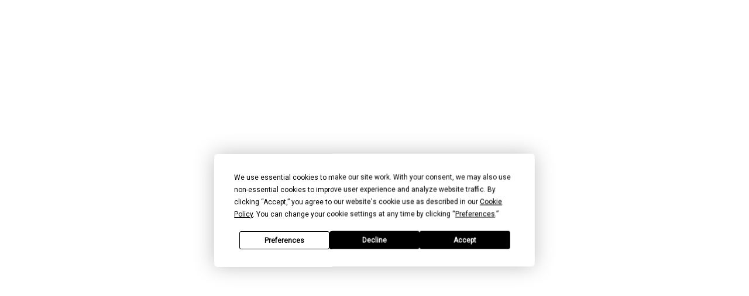

--- FILE ---
content_type: text/html
request_url: https://instats.org/seminar/introduction-to-path-analysis-cfa-and-4
body_size: 7182
content:
<!doctype html>
<html lang="en">
<head>
<meta charset="utf-8">

<meta http-equiv="X-UA-Compatible" content="IE=edge,chrome=1">

<title>Introduction to Path Analysis, CFA, and SEM in Stata (Free 1-hour Seminar) with Michael Zyphur  | Instats</title>
<script type="text/javascript">
    window.bubble_session_uid = '1764969173642x918457617822914300';
</script>
<script type="text/javascript">
    window.headers_source_maps = [["plugin_main_headers_1497473108162x748255442121523200",215,216],["plugin_main_headers_1539124824422x194279356396994560",217,219],["plugin_main_headers_1553183744528x903111989944909800",220,221],["plugin_main_headers_1580238841425x582072028873097200",222,253],["plugin_main_headers_1582601241392x653181519983018000",254,255],["plugin_main_headers_1583999894901x139148699044937730",256,258],["plugin_main_headers_1720162411694x331204847389900800",259,262],["plugin_main_headers_1725197470397x766816356301275100",263,407],["plugin_page_headers_AAC",408,410],["plugin_page_headers_AAC",411,413],["plugin_page_headers_AAF",414,416],["plugin_page_headers_AAC",417,419],["plugin_page_headers_AAC",420,422],["custom_page_header",424,425],["custom_app_header",426,463]]
</script>
<script type="text/javascript">
function make_proxy(target, name) {
  return new Proxy(target, {
    get: function(target, prop) {
      if (prop in target) {
        return target[prop];
      }
      throw new Error('The variable ' + name + ' is not fully initialized yet');
    }
  });
}
window.appquery = make_proxy({
  app_version: function() { return "live"; },
  last_change: function() { return "39433186199";},
}, 'appquery');
window.Lib = new Proxy(function() {}, {
  get: function(target, prop) {
    if (prop === 'is_skeleton') {
      return true;
    }
    throw new Error('The variable ' + Lib + ' is not fully initialized yet');
  },
  apply: function() {
    return make_proxy({
      current_user: function() {
        return make_proxy({ id: "1764969173642x918457617822914300" }, 'Lib().current_user');
      }
    }, 'Lib()');
  }
});
</script>
<script type="text/javascript">
function load_error_function (event) {
  return window.load_error_log.push({ msg: event.message, error_url: event.filename, line: event.lineno, col: event.colno })
}
window.load_error_log = [];
window.addEventListener('error', load_error_function);
window.disableLoadErrorFunction = function () {
  window.removeEventListener('error', load_error_function);
}
</script>
<meta name="referrer" content="origin">
<script type="text/javascript">
if (!window._bubble_page_load_data) {
  window._bubble_page_load_data = {}
}
if (!window._bubble_page_load_data.js_execution_timings) {
  window._bubble_page_load_data.js_execution_timings = {}
}
window._bubble_page_load_data.js_execution_timings['pre_early_js'] = Date.now();
</script><script type="text/javascript" crossorigin="anonymous" charset="UTF-8" src="/package/early_js/05ae9fe83d6b755291132aab9d325d70918aafd336da1bd91a41a31c8b25734b/early.js"></script><script type="text/javascript">
if (!window._bubble_page_load_data) {
  window._bubble_page_load_data = {}
}
if (!window._bubble_page_load_data.js_execution_timings) {
  window._bubble_page_load_data.js_execution_timings = {}
}
window._bubble_page_load_data.js_execution_timings['post_early_js'] = Date.now();
</script>
<script type="text/javascript">(function () {
    function onWebFontFinish () {
        window.google_web_fonts_active = true;
if (window.google_web_fonts_active_cb) {
    window.google_web_fonts_active_cb();
}
        (function fontface_loaded_snippet (font) {
  if (window.fontface_loaded == null) {
    window.fontface_loaded = {}
  }
  if (font != null) {
    window.fontface_loaded[font] = true
  } else {
    window.all_fontface_loaded = true
  }
  if (window.fontface_webfonts_loaded_cb) {
    return window.fontface_webfonts_loaded_cb(font)
  }
})()
    }
    const WebFontConfig = {'google': { families: ["Barlow:regular","Barlow:500","Barlow:600","Barlow:800","Dr Sugiyama:regular","Lato:regular","Montserrat:300","Montserrat:300","Montserrat:regular","Montserrat:regular","Montserrat:500","Montserrat:500","Montserrat:600","Montserrat:600","Montserrat:600italic","Montserrat:700","Montserrat:700","Montserrat:800","Montserrat:900","Montserrat:italic","Montserrat:regular","Niconne:regular","Open Sans:regular","Open Sans:600"] },
        active: function() {
            onWebFontFinish()
        },
        inactive: function() {
            console.log('Failed to load all the fonts');
            onWebFontFinish()
        },
        fontinactive: function(family_name, fvd) {
            console.log('fontinactive being called for ' + family_name + ', Google says the fonts didnt render');
            onWebFontFinish()
        }
    }
        window.WebFont.load(WebFontConfig);
})();</script>
<script>
(function initialize_data() {
const xhr = new XMLHttpRequest();
xhr.onreadystatechange = function() {
    if (this.readyState === 4 && this.status === 200) {
        const data = JSON.parse(this.responseText);

        function init_data() {
            data.forEach(function(d) {
                Lib().db_instance().initialize_data(d.id, d.data, d.type, d.version);
            })
        }

        if (window.Lib && window.Lib.is_skeleton == null) {
            init_data();
        } else {
            window.Lib_post_load = init_data;
        }
    }
};
xhr.open("GET", "https://instats.org/api/1.1/init/data?location=" + encodeURIComponent(window.location.href), true);
xhr.send();
})();
</script>
<script type="text/javascript">window.gm_key = "AIzaSyA6O2tSF8AK9B1s9RHHx0apdxYY-hyJcoI";</script>
<script type="text/javascript">window.glrl_key_status = false;</script>
<script type="text/javascript">window.bubble_page_load_id = "1764969173685x316";</script>
<script type="text/javascript">window.bubble_plp_token = "Gm+jtBJ/VWnLUTSLjsjnPafB4kLb52GeWatc3HMZu74=";</script>
<script type="text/javascript">window.bubble_is_leanjs = false;</script>
<script type="text/javascript">window.bubble_shim_modules = false;</script>
<link rel="icon" type="image/png" href="https://9f0aeba8cb72759b3bb557e3d45a1b4a.cdn.bubble.io/cdn-cgi/image/w=128,h=,f=auto,dpr=1,fit=contain/f1653366582056x105112251737542460/Screen%20Shot%202022-05-16%20at%202.00.23%20PM.png" />
<meta name="fragment" content="!">
<meta name="description" content="PhD-level seminar on Introduction to Path Analysis, CFA, and SEM in Stata (Free 1-hour Seminar) with Michael Zyphur . Live Q&amp;A plus on‑demand access. Join via your university’s Instats membership or enroll directly.">
<link rel="canonical" href="https://instats.org/seminar/introduction-to-path-analysis-cfa-and-4"/>
<meta property="og:title" content="Introduction to Path Analysis, CFA, and SEM in Stata (Free 1-hour Seminar) - Livestreamed Research Training | Instats" />
<meta name="twitter:title" content="Introduction to Path Analysis, CFA, and SEM in Stata (Free 1-hour Seminar) - Livestreamed Research Training | Instats" />
<meta property="og:site_name" content="Instats" />
<meta name="twitter:site_name" content="Instats" />
<meta property="og:description" content="PhD-level seminar on Introduction to Path Analysis, CFA, and SEM in Stata (Free 1-hour Seminar) with Michael Zyphur . Live Q&amp;A plus on‑demand access. Join via your university’s Instats membership or enroll directly." />
<meta name="twitter:description" content="PhD-level seminar on Introduction to Path Analysis, CFA, and SEM in Stata (Free 1-hour Seminar) with Michael Zyphur . Live Q&amp;A plus on‑demand access. Join via your university’s Instats membership or enroll directly." />
<link rel="image_src" href="https://9f0aeba8cb72759b3bb557e3d45a1b4a.cdn.bubble.io/cdn-cgi/image/w=,h=,f=auto,dpr=1,fit=contain/f1683686490511x223308567310866560/facebook_profile.jpg" />
<meta property="og:image" content="https://9f0aeba8cb72759b3bb557e3d45a1b4a.cdn.bubble.io/cdn-cgi/image/w=,h=,f=auto,dpr=1,fit=contain/f1683686490511x223308567310866560/facebook_profile.jpg" />
<meta name="twitter:image:src" content="https://9f0aeba8cb72759b3bb557e3d45a1b4a.cdn.bubble.io/cdn-cgi/image/w=,h=,f=auto,dpr=1,fit=contain/f1683686490511x223308567310866560/facebook_profile.jpg" />
<meta property="og:url" content="https://instats.org/seminar/introduction-to-path-analysis-cfa-and-4" />
<meta property="og:type" content="website" />
<meta name="twitter:card" content="summary_large_image" />
<meta name="viewport" content="width=device-width,initial-scale=1.0">
<script type="text/javascript">window._p = '{"id":"app_team_2023","no_branding":true,"import_export_csv":true,"custom_domain":true}';</script>
<script type="text/javascript">window.bubble_page_name = "seminar";</script>
<script type="text/javascript">window.__bubble_module_mode = false;</script>
<link type="text/css" href="/package/run_css/90a652928400c5bdb7caaaf3eed55855dfc81cedc3ca779ea543379314700d32/instats1/live/seminar/xfalse/xfalse/run.css" rel="stylesheet">
<script type="text/javascript">
if (!window._bubble_page_load_data) {
  window._bubble_page_load_data = {}
}
if (!window._bubble_page_load_data.js_execution_timings) {
  window._bubble_page_load_data.js_execution_timings = {}
}
window._bubble_page_load_data.js_execution_timings['pre_run_js'] = Date.now();
</script>
<script type="text/javascript" crossorigin="anonymous" charset="UTF-8" src="/package/pre_run_jquery_js/dee903a9e36db713e4c86d0cdd96d921e37be0c1293ed8dee29e2e4d7713b9ff/pre_run_jquery.js"></script>
<script type="text/javascript" crossorigin="anonymous" charset="UTF-8" src="/package/run_js/a5e32ddd71a6d4048d8908fc0a944aee5722096125db8dbffeebc573eb32f4cd/xfalse/x31/run.js"></script>
<script type="text/javascript">
if (!window._bubble_page_load_data) {
  window._bubble_page_load_data = {}
}
if (!window._bubble_page_load_data.js_execution_timings) {
  window._bubble_page_load_data.js_execution_timings = {}
}
window._bubble_page_load_data.js_execution_timings['post_run_js'] = Date.now();
</script>
<script type="text/javascript">
if (!window._bubble_page_load_data) {
  window._bubble_page_load_data = {}
}
if (!window._bubble_page_load_data.js_execution_timings) {
  window._bubble_page_load_data.js_execution_timings = {}
}
window._bubble_page_load_data.js_execution_timings['pre_static_js'] = Date.now();
</script><script type="text/javascript" crossorigin="anonymous" charset="UTF-8" src="/package/static_js/5c5f688dbb4c33d15d3038b78fcbde1a08b5f8360713f9cc5590c3bf593bd797/instats1/live/seminar/xnull/xfalse/xfalse/xfalse/static.js"></script><script type="text/javascript">
if (!window._bubble_page_load_data) {
  window._bubble_page_load_data = {}
}
if (!window._bubble_page_load_data.js_execution_timings) {
  window._bubble_page_load_data.js_execution_timings = {}
}
window._bubble_page_load_data.js_execution_timings['post_static_js'] = Date.now();
</script>
<script type="text/javascript">
if (!window._bubble_page_load_data) {
  window._bubble_page_load_data = {}
}
if (!window._bubble_page_load_data.js_execution_timings) {
  window._bubble_page_load_data.js_execution_timings = {}
}
window._bubble_page_load_data.js_execution_timings['pre_dynamic_js'] = Date.now();
</script><script type="text/javascript" crossorigin="anonymous" charset="UTF-8" src="/package/dynamic_js/f534b5a2e657223bfaf736e589cfb31feaf30fb1589371e298872eb681d2061a/instats1/live/seminar/xnull/xfalse/xfalse/en_us/xfalse/xfalse/dynamic.js"></script><script type="text/javascript">
if (!window._bubble_page_load_data) {
  window._bubble_page_load_data = {}
}
if (!window._bubble_page_load_data.js_execution_timings) {
  window._bubble_page_load_data.js_execution_timings = {}
}
window._bubble_page_load_data.js_execution_timings['post_dynamic_js'] = Date.now();
</script>
<script type="text/javascript">window._bubble_page_load_data.js_execution_timings.plugin_js_start_execution = Date.now();</script>
<!-- 1497473108162x748255442121523200 -->
<script type="text/javascript" src="//9f0aeba8cb72759b3bb557e3d45a1b4a.cdn.bubble.io/f1618227041113x740068462949819800/clipboard.min.js"></script>
<!-- 1539124824422x194279356396994560 -->
<script src="//9f0aeba8cb72759b3bb557e3d45a1b4a.cdn.bubble.io/f1539208662229x803640740225091600/download.js"></script>

<!-- 1553183744528x903111989944909800 -->
<script src="https://cdnjs.cloudflare.com/ajax/libs/Chart.js/2.9.4/Chart.bundle.min.js"></script>
<!-- 1580238841425x582072028873097200 -->
<style>
    
    blockquote {
        border-left: 4px solid #ccc;
   		margin-bottom: 5px;
    	margin-top: 5px;
        padding-left: 16px;
    }
    
    ul, ol {
    	list-style-position: outside;
    }
    
    .ql-font .ql-picker-label:first-child::before {
    	font-family: inherit;    
        overflow: hide;
    }
    
    .ql-font .ql-picker-label {
        overflow: hidden;
    }
    
    .regular-header-icon {
        color: #444;
    }
    
    .tooltip-header-icon {
        color: #ccc;
    }
    
</style>
<!-- 1582601241392x653181519983018000 -->
<script src="https://9f0aeba8cb72759b3bb557e3d45a1b4a.cdn.bubble.io/f1581785748644x612892952682557000/papaparse.min.js"></script>
<!-- 1583999894901x139148699044937730 -->
<script src="https://cdn.jsdelivr.net/npm/izitoast@1.4/dist/js/iziToast.min.js"></script>
<link href="https://cdn.jsdelivr.net/npm/izitoast@1.4/dist/css/iziToast.min.css" rel="stylesheet">
<!-- 1720162411694x331204847389900800 -->
<script src="//9f0aeba8cb72759b3bb557e3d45a1b4a.cdn.bubble.io/f1565973015934x638560983511816100/jszip.js"></script>
<script src="//9f0aeba8cb72759b3bb557e3d45a1b4a.cdn.bubble.io/f1565973924486x583273006105814000/FileSaver.js"></script>
<script type="text/javascript" src="//9f0aeba8cb72759b3bb557e3d45a1b4a.cdn.bubble.io/f1565979636454x274201703855345720/jszip-utils.js"></script>
<!-- 1725197470397x766816356301275100 -->
<!-- CSS personnalisé pour les tooltips -->
<style>
.tippy-box[data-theme='my-custom-theme'] {
    background-color: #0d0d0d; 
    color: #ffffff;
    font-weight: 500;
    border: 1px solid rgba(125, 125, 125, 0.20); 
    border-radius: 8px;
    padding: 3px;
    font-size: 14px;
    box-shadow: 0 2px 10px rgba(0, 0, 0, 0.1);
}

.tippy-box[data-theme='my-custom-theme'] .tippy-arrow {
    transform: scale(0.6);
}

.tippy-box[data-theme='my-custom-theme'][data-placement^='top'] > .tippy-arrow::before {
    border-top-color: #0d0d0d;
}

.tippy-box[data-theme='my-custom-theme'][data-placement^='bottom'] > .tippy-arrow::before {
    border-bottom-color: #0d0d0d;
}

.tippy-box[data-theme='my-custom-theme'][data-placement^='left'] > .tippy-arrow::before {
    border-left-color: #0d0d0d;
}

.tippy-box[data-theme='my-custom-theme'][data-placement^='right'] > .tippy-arrow::before {
    border-right-color: #0d0d0d;
}
</style>

<!-- Importation depuis CDNJS -->
<link rel="stylesheet" href="https://cdnjs.cloudflare.com/ajax/libs/tippy.js/6.3.7/tippy.css">
<link rel="stylesheet" href="https://cdnjs.cloudflare.com/ajax/libs/tippy.js/6.3.7/animations/shift-away.css">

<script src="https://cdnjs.cloudflare.com/ajax/libs/popper.js/2.11.8/umd/popper.min.js"></script>
<script src="https://cdnjs.cloudflare.com/ajax/libs/tippy.js/6.3.7/tippy.umd.min.js"></script>

<script>
    // Fonction pour initialiser les tooltips
    function initializeTooltip(element, content, placement = 'top', offset = [0, 0]) {
        if (element._tippy) {
            // Mise à jour de la tooltip existante
            element._tippy.setContent(content);
            element._tippy.setProps({
                placement: placement,
                offset: offset,
                delay: [300, 0],
                arrow: true,
                animation: 'shift-away'
            });
        } else {
            // Initialisation d'une nouvelle tooltip
            tippy(element, {
                content: content,
                placement: placement,
                allowHTML: true,
                arrow: true,
                offset: offset,
                theme: 'my-custom-theme',
                delay: [300, 0],
                animation: 'shift-away',
                popperOptions: {
                    modifiers: [
                        {
                            name: 'computeStyles',
                            options: {
                                adaptive: false,
                            },
                        },
                    ],
                }
            });
        }
    }

    // Fonction pour traiter les attributs title
    function handleTitleAttributeChange(element) {
        if (element.hasAttribute('title') && element.getAttribute('title').trim() !== '') {
            const titleValue = element.getAttribute('title').trim();
            const regex = /^\[(.*?)\](.*)/;
            const match = titleValue.match(regex);

            if (match) {
                const [_, configString, tooltipContent] = match;
                const configParts = configString.split(',').map(part => part.trim());
                const placement = configParts[0] || 'top';
                let offset = [0, 0];

                for (let i = 1; i < configParts.length; i++) {
                    const offsetMatch = configParts[i].match(/(\d+)\s+(\d+)/);
                    if (offsetMatch) {
                        const [offsetX, offsetY] = offsetMatch.slice(1).map(Number);
                        offset = [offsetX, offsetY];
                    }
                }

                initializeTooltip(element, tooltipContent.trim(), placement, offset);
            } else {
                initializeTooltip(element, titleValue);
            }

            element.removeAttribute('title');
        }
    }

    // Observateur pour les modifications du DOM
    function observeDomChanges() {
        const observer = new MutationObserver(mutations => {
            mutations.forEach(mutation => {
                if (mutation.type === 'attributes' && mutation.attributeName === 'title' && mutation.target.nodeType === Node.ELEMENT_NODE) {
                    handleTitleAttributeChange(mutation.target);
                }
                
                mutation.addedNodes.forEach(addedNode => {
                    if (addedNode.nodeType === Node.ELEMENT_NODE) {
                        handleTitleAttributeChange(addedNode);
                        addedNode.querySelectorAll('[title]').forEach(handleTitleAttributeChange);
                    }
                });
            });
        });

        observer.observe(document.body, {
            childList: true,
            subtree: true,
            attributes: true,
            attributeFilter: ['title']
        });

        // Initialiser les tooltips pour les éléments existants
        document.querySelectorAll('[title]').forEach(handleTitleAttributeChange);
    }

    // Si le DOM est déjà chargé
    if (document.readyState === 'loading') {
        document.addEventListener('DOMContentLoaded', observeDomChanges);
    } else {
        observeDomChanges();
    }
</script>
<!-- AAC -->
<!--<script src="//9f0aeba8cb72759b3bb557e3d45a1b4a.cdn.bubble.io/f1513111916188x514012048952281500/fuse.min.js"></script>--><script src="https://cdn.jsdelivr.net/npm/fuse.js/dist/fuse.js"></script><script src="https://cdnjs.cloudflare.com/ajax/libs/xregexp/3.2.0/xregexp-all.min.js"></script>

<!-- AAC -->
<script src="//cdn.quilljs.com/1.3.6/quill.min.js"></script><link href="//cdn.quilljs.com/1.3.6/quill.snow.css" rel="stylesheet"><link rel="stylesheet" href="//cdn.quilljs.com/1.3.6/quill.bubble.css"><script src="//9f0aeba8cb72759b3bb557e3d45a1b4a.cdn.bubble.io/f1636107911716x342265603042299900/image-resize.min.js"></script><link href="https://fonts.googleapis.com/css?family=Arial|Tinos|Raleway|Cousine|Open+Sans|Droid+Sans|Mizra" rel="stylesheet"><link href="https://fonts.googleapis.com/css?family=Droid+Serif|EB+Garamond|PT+Sans|Ubuntu|Lato|Oswald|ABeeZee" rel="stylesheet"><link href="https://fonts.googleapis.com/css?family=Source+Sans+Pro|Alegreya|B612|Muli|Titillium|Varela|Volkorn|IBM+Plex|Crimson+Text|Cairo" rel="stylesheet"><link href="https://fonts.googleapis.com/css?family=Frank+Ruhl+Libre|Playfair+Display|Archivo" rel="stylesheet"><link href="https://fonts.googleapis.com/css?family=Spectral|Fjalla+One|Roboto|Montserrat|Monospace|Serif|Sans-serif|Rubik|Source+Sans|Cardo|Cormorant" rel="stylesheet"><link href="https://fonts.googleapis.com/css?family=Work+Sans|Rakkas|Concert+One|Yatra+One|Arvo|Abril+Fatface|Ubuntu|PT+Serif|Old+Standard+TT|Oswald" rel="stylesheet"><link href="https://fonts.googleapis.com/css?family=PT+Sans|Poppins|Fira+Sans|Nunito|Oxygen|Exo+2|Open+Sans|Merriweather|Noto+Sans|Source+Sans+Pro" rel="stylesheet"><link href="https://fonts.googleapis.com/css?family=BioRhyme|Karla|Lora|Mizra" rel="stylesheet"><link href="//9f0aeba8cb72759b3bb557e3d45a1b4a.cdn.bubble.io/f1585640996566x197128756908218080/rte-fonts.css" rel="stylesheet">

<!-- AAF -->
<script type="text/javascript" src="https://9f0aeba8cb72759b3bb557e3d45a1b4a.cdn.bubble.io/f1590257219566x179588451809039800/filesaver.min.js"></script>

<!-- AAC -->
<link rel="stylesheet" href="https://fonts.googleapis.com/css2?family=Material+Symbols+Outlined:opsz,wght,FILL,GRAD@20..48,100..700,0..1,-50..200" /><link rel="stylesheet" href="https://cdnjs.cloudflare.com/ajax/libs/font-awesome/6.2.0/css/all.css">

<!-- AAC -->
<script src="https://challenges.cloudflare.com/turnstile/v0/api.js"></script>

<script type="text/javascript">window._bubble_page_load_data.js_execution_timings.plugin_js_end_execution = Date.now();</script>
<!-- custom page header -->
<meta name="robots" content="noindex">
<!-- custom app meta header -->
<style>
  /* Icon Spin Animation */
  #icon-spin .icon-item {
    animation: spin 2s linear infinite;
  }

  @keyframes spin {
    from {
      transform: rotate(0deg);
    }
    to {
      transform: rotate(360deg);
    }
  }

/* Link Color */
   #link-color a {
     color: #00547b; /* Change #0000FF to the shade of blue you prefer */
     text-decoration: underline; /* This underlines the link */
   }

</style>

<!-- Google Tag Manager -->
<script>
  (function(w, d, s, l, i) {
    w[l] = w[l] || [];
    w[l].push({ 'gtm.start': new Date().getTime(), event: 'gtm.js' });
    var f = d.getElementsByTagName(s)[0],
      j = d.createElement(s),
      dl = l != 'dataLayer' ? '&l=' + l : '';
    j.async = true;
    j.src = 'https://www.googletagmanager.com/gtm.js?id=' + i + dl;
    f.parentNode.insertBefore(j, f);
  })(window, document, 'script', 'dataLayer', 'GTM-K4WXN4Z');
</script>
<!-- End Google Tag Manager -->
</head>
<body><script type="text/javascript">
window.addEventListener('DOMContentLoaded', function () {
  if (window.appquery == null) {
    (function() {
    const html = `
      <div class="error-card">
        <div class="error-section">
          <div class="error-title">Your browser was unable to load some necessary resources</div>
          <div class="error-message">Contact your IT network administrator to allow access to:
    • d3dqmih97rcqmh.cloudfront.net
    • 9f0aeba8cb72759b3bb557e3d45a1b4a.cdn.bubble.io/
    • d1muf25xaso8hp.cloudfront.net</div>
        </div>
      </div>
    `

    const css = document.createElement('style')
    css.type = 'text/css'
    css.appendChild(
      document.createTextNode(`
      .error-overlay {
        width: 100%;
        height: 100%;
        background: rgba(0,0,0,0.30);
        overflow: hidden;
        display: flex;
        justify-content: center;
        align-items: flex-start;
        position: fixed;
        inset: 0;
        z-index: 999999;
      }

      .error-card {
        width: 500px;
        margin: 40px;
        background: white;
        box-shadow: 0px 1px 2px rgba(0,0,0,0.10);
        border-radius: 8px;
        display: flex;
        flex-direction: column;
      }

      .error-section {
        padding: 40px;
        display: flex;
        flex-direction: column;
        gap: 12px;
      }

      .error-title {
        color: #1A1A1A;
        font-size: 18px;
        font-family: Arial, sans-serif;
        font-weight: 600;
        line-height: 28px;
      }

      .error-message {
        color: #525252;
        font-size: 14px;
        font-family: Arial, sans-serif;
        font-weight: 400;
        line-height: 20px;
        white-space: pre-wrap;
      }
    `)
    )
    document.head.appendChild(css)

    const container = document.createElement('div')
    container.className = 'error-overlay'
    container.innerHTML = html
    document.body.appendChild(container)
  })()
    httpRequest = new XMLHttpRequest();
httpRequest.open('POST', '/user/m', true);
httpRequest.setRequestHeader('Content-Type', 'application/json');
httpRequest.send(JSON.stringify({measures: {page_load_error: 1, url: document.location.href, errors: window.load_error_log}}));
  };
});
</script><!-- Google Tag Manager (noscript) -->
<noscript><iframe src="https://www.googletagmanager.com/ns.html?id=GTM-K4WXN4Z"
height="0" width="0" style="display:none;visibility:hidden"></iframe></noscript>
<!-- End Google Tag Manager (noscript) -->
<script type="text/javascript">
_linkedin_partner_id = "4794658";
window._linkedin_data_partner_ids = window._linkedin_data_partner_ids || [];
window._linkedin_data_partner_ids.push(_linkedin_partner_id);
</script><script type="text/javascript">
(function(l) {
if (!l){window.lintrk = function(a,b){window.lintrk.q.push([a,b])};
window.lintrk.q=[]}
var s = document.getElementsByTagName("script")[0];
var b = document.createElement("script");
b.type = "text/javascript";b.async = true;
b.src = "https://snap.licdn.com/li.lms-analytics/insight.min.js";
s.parentNode.insertBefore(b, s);})(window.lintrk);
</script>
<noscript>
<img height="1" width="1" style="display:none;" alt="" src="https://px.ads.linkedin.com/collect/?pid=4794658&fmt=gif" />
</noscript><script type="text/javascript">window.addEventListener('DOMContentLoaded', function () {if (window.appquery && window.app == null) {(function() {
    const html = `
      <div class="error-card">
        <div class="error-section">
          <div class="error-title">Your browser was unable to load the application</div>
          <div class="error-message">We&#39;ve been notified of the issue. Please try again in a few moments and make sure not to use ad-blockers.</div>
        </div>
      </div>
    `

    const css = document.createElement('style')
    css.type = 'text/css'
    css.appendChild(
      document.createTextNode(`
      .error-overlay {
        width: 100%;
        height: 100%;
        background: rgba(0,0,0,0.30);
        overflow: hidden;
        display: flex;
        justify-content: center;
        align-items: flex-start;
        position: fixed;
        inset: 0;
        z-index: 999999;
      }

      .error-card {
        width: 500px;
        margin: 40px;
        background: white;
        box-shadow: 0px 1px 2px rgba(0,0,0,0.10);
        border-radius: 8px;
        display: flex;
        flex-direction: column;
      }

      .error-section {
        padding: 40px;
        display: flex;
        flex-direction: column;
        gap: 12px;
      }

      .error-title {
        color: #1A1A1A;
        font-size: 18px;
        font-family: Arial, sans-serif;
        font-weight: 600;
        line-height: 28px;
      }

      .error-message {
        color: #525252;
        font-size: 14px;
        font-family: Arial, sans-serif;
        font-weight: 400;
        line-height: 20px;
        white-space: pre-wrap;
      }
    `)
    )
    document.head.appendChild(css)

    const container = document.createElement('div')
    container.className = 'error-overlay'
    container.innerHTML = html
    document.body.appendChild(container)
  })()}});</script>
<img style="display: none;" src="[data-uri]" />
</body>
</html>